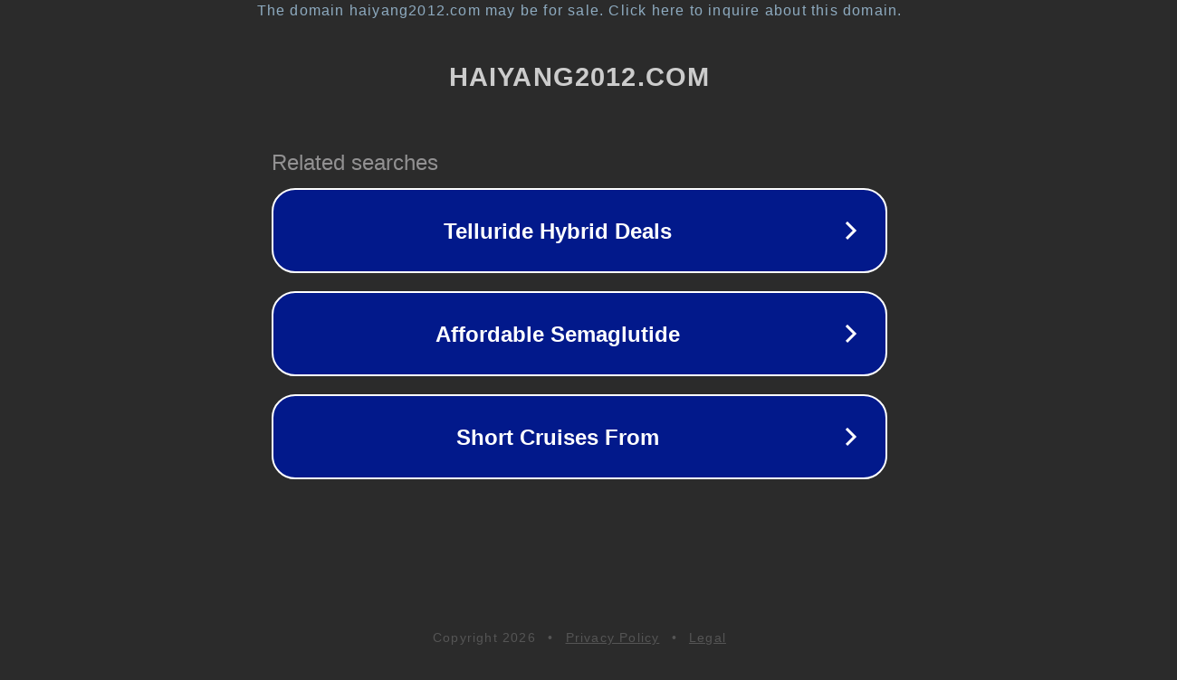

--- FILE ---
content_type: text/html; charset=utf-8
request_url: http://www.haiyang2012.com/pdlistone/tech/11388610.html
body_size: 1094
content:
<!doctype html>
<html data-adblockkey="MFwwDQYJKoZIhvcNAQEBBQADSwAwSAJBANDrp2lz7AOmADaN8tA50LsWcjLFyQFcb/P2Txc58oYOeILb3vBw7J6f4pamkAQVSQuqYsKx3YzdUHCvbVZvFUsCAwEAAQ==_Y2dloXSb8jJZpkATemiwP1IudX/7+rGfha8JAaquumOyHncYhC/6dSsHHz2oxHRCAhJU6A1QRwegICtRkyYP8g==" lang="en" style="background: #2B2B2B;">
<head>
    <meta charset="utf-8">
    <meta name="viewport" content="width=device-width, initial-scale=1">
    <link rel="icon" href="[data-uri]">
    <link rel="preconnect" href="https://www.google.com" crossorigin>
</head>
<body>
<div id="target" style="opacity: 0"></div>
<script>window.park = "[base64]";</script>
<script src="/bGLCSBUhW.js"></script>
</body>
</html>
